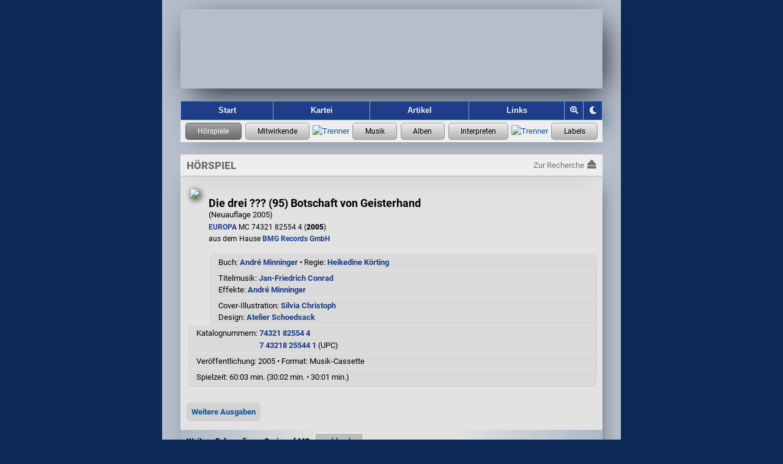

--- FILE ---
content_type: text/html; charset=UTF-8
request_url: https://hoerspielforscher.de/kartei/hoerspiel?detail=17523
body_size: 6144
content:
<!DOCTYPE html>

<html lang="de">
 <head>
    
  <meta charset="utf-8">
  <meta http-equiv="X-UA-Compatible" content="IE=edge">
  <meta name="viewport" content="width=device-width, initial-scale=1">
  <meta name="msapplication-config" content="https://hspf.sektor7blau.de/img/site_icons/ms/tileconfig.xml">
  <meta name="apple-mobile-web-app-capable" content="yes">
  <meta name="apple-mobile-web-app-status-bar-style" content="black-translucent">
  <meta name="format-detection" content="telephone=no"> <!-- no phone number detection in page content -->
  <meta name="publisher" content="Jooce">
  <meta name="author" content="Jooce, Carl & Bondi">
  <meta name="keywords" content="Hörspiel,LP,MC,CD,Vinyl,Kassette,Hörspielmusik,EUROPA,Miller International,Dave Miller">
  <!-- microsoft -->
  <meta name="msapplication-config" content="https://hspf.sektor7blau.de/img/site_icons/ms/tileconfig.xml">
  <!-- apple -->
  <meta name="apple-mobile-web-app-capable" content="yes">
  <meta name="apple-mobile-web-app-status-bar-style" content="black-translucent">

  <!-- apple device specific -->
  <link rel="apple-touch-icon" href="https://hspf.sektor7blau.de/img/site_icons/apple/touch-icon60.png"> <!-- iphone -->
  <link rel="apple-touch-icon" href="https://hspf.sektor7blau.de/img/site_icons/apple/touch-icon76.png" sizes="76x76"> <!-- ipad -->
  <link rel="apple-touch-icon" href="https://hspf.sektor7blau.de/img/site_icons/apple/touch-icon120.png" sizes="120x120"> <!-- iphone retina -->
  <link rel="apple-touch-icon" href="https://hspf.sektor7blau.de/img/site_icons/apple/touch-icon152.png" sizes="152x152"> <!-- ipad retina -->
  <link rel="apple-touch-icon" href="https://hspf.sektor7blau.de/img/site_icons/apple/touch-icon167.png" sizes="167x167"> <!-- ipad pro -->
  <link rel="apple-touch-icon" href="https://hspf.sektor7blau.de/img/site_icons/apple/touch-icon180.png" sizes="180x180"> <!-- iphone 6 plus -->
  <link rel="apple-touch-startup-image" href="https://hspf.sektor7blau.de/img/site_icons/apple/startup320x480.png" media="screen and (width:320px)"> <!-- iPhone SPLASHSCREEN-->
  <link rel="apple-touch-startup-image" href="https://hspf.sektor7blau.de/img/site_icons/apple/startup640x1096.png" media="screen and (width: 320px) and (height: 568px) and (-webkit-device-pixel-ratio: 2)"> <!-- iPhone 5 (Retina) SPLASHSCREEN-->
  <link rel="apple-touch-startup-image" href="https://hspf.sektor7blau.de/img/site_icons/apple/startup640x920.png" media="screen and (width: 320px) and (height: 460px) and (-webkit-device-pixel-ratio: 2)"> <!-- iPhone (Retina) SPLASHSCREEN-->
  <link rel="apple-touch-startup-image" href="https://hspf.sektor7blau.de/img/site_icons/apple/startup768x1004.png" media="screen and (min-width: 481px) and (max-width: 1024px) and (orientation:portrait)"> <!-- iPad (non-Retina) (Portrait) -->
  <link rel="apple-touch-startup-image" href="https://hspf.sektor7blau.de/img/site_icons/apple/startup1024x748.png" media="screen and (min-width: 481px) and (max-width: 1024px) and (orientation:landscape)"> <!-- iPad (non-Retina) (Landscape) -->
  <link rel="apple-touch-startup-image" href="https://hspf.sektor7blau.de/img/site_icons/apple/startup1536x2008.png" media="screen and (min-width: 481px) and (max-width: 1024px) and (orientation:portrait) and (-webkit-min-device-pixel-ratio: 2)"> <!-- iPad (Retina) (Portrait) -->
  <link rel="apple-touch-startup-image" href="https://hspf.sektor7blau.de/img/site_icons/apple/startup2048x1496.png" media="screen and (min-width: 481px) and (max-width: 1024px) and (orientation:landscape) and (-webkit-min-device-pixel-ratio: 2)"> <!-- iPad (Retina) (Landscape) -->
  <link rel="mask-icon" href="https://hspf.sektor7blau.de/img/site_icons/apple/pinnedTab.svg" color="#C20910">
  <meta property="og:site_name" content="Die Hörspielforscher">
  <meta property="og:locale" content="de_DE">
  <meta name="twitter:card" content="summary">
  <meta name="twitter:site" content="https://hoerspielforscher.de/">
  <meta property="og:title" content="Die drei ??? (95) Botschaft von Geisterhand (Neuauflage 2005)">
  <meta name="twitter:title" content="Die drei ??? (95) Botschaft von Geisterhand (Neuauflage 2005)">
  <meta property="og:description" content="EUROPA MC 74321 82554 4 (2005) • Buch: André Minninger • Regie: Heikedine Körting • Infos zu den Sprachaufnahmen und zur Hörspielmusik">
  <meta name="twitter:description" content="EUROPA MC 74321 82554 4 (2005) • Buch: André Minninger • Regie: Heikedine Körting • Infos zu den Sprachaufnahmen und zur Hörspielmusik">
  <meta property="og:url" content="https://hoerspielforscher.de/kartei/hoerspiel?detail=17523">
  <meta property="og:type" content="music.album">
  <meta property="og:image" content="https://hspf.sektor7blau.de/img/cover/thumb_200/europa_mc/74321_82554_4.jpg?v=76">
  <meta property="og:image:secure" content="https://hspf.sektor7blau.de/img/cover/thumb_200/europa_mc/74321_82554_4.jpg?v=76">
  <meta name="twitter:image" content="https://hspf.sektor7blau.de/img/cover/thumb_200/europa_mc/74321_82554_4.jpg?v=76" />
  <meta property="og:image:type" content="image/jpeg">
  <meta property="og:image:width" content="129">
  <meta property="og:image:height" content="200">
  <meta name="robots" content="index,follow">
  <meta name="description" content="Informationen zum Hörspiel EUROPA MC 74321 82554 4 (2005): Sprachaufnahmen, Hörspielmusik, Cover-Bild">
  
  <title>Die drei ??? (95) Botschaft von Geisterhand (Neuauflage 2005) - EUROPA MC 74321 82554 4 (2005) - Die Hörspielforscher</title>

  <script src="https://static.hoerspielforscher.de/lib/jsbarcode/jsbarcode-3.11.0.ean-upc.min.js" defer crossorigin="anonymous" referrerpolicy="no-referrer"></script>
    <link rel="stylesheet" href="https://static.hoerspielforscher.de/lib/font-awesome-5.12.0/css/fontawesome.min.css">
  <link rel="stylesheet" href="https://static.hoerspielforscher.de/lib/font-awesome-5.12.0/css/solid.min.css">
  <link rel="stylesheet" href="https://static.hoerspielforscher.de/lib/font-awesome-5.12.0/css/brands.min.css">
  <link rel="stylesheet" href="https://hspf.sektor7blau.de/css/siteLayout.css?v=86">
  <link rel="stylesheet" href="https://hspf.sektor7blau.de/css/siteFont.css?v=86">
  <link rel="stylesheet" href="https://hspf.sektor7blau.de/css/site.css?v=86">
  <link rel="stylesheet" media="(min-width: 0px) and (max-width: 479px)" href="https://hspf.sektor7blau.de/css/mobile.css?v=86">
  <link rel="stylesheet" media="(min-width: 480px)" href="https://hspf.sektor7blau.de/css/desktop.css?v=86">
  <link rel="stylesheet" media="print" href="https://hspf.sektor7blau.de/css/print.css?v=86">
  <link rel="stylesheet" href="https://hspf.sektor7blau.de/css/kartei.css?v=86">
  <link rel="stylesheet" href="https://hspf.sektor7blau.de/css/kartei/widget-release.css?v=86">
  <link rel="stylesheet" href="https://hspf.sektor7blau.de/css/kartei/widget-music.css?v=86">
  <link rel="stylesheet" href="https://hspf.sektor7blau.de/css/kartei/widget-performer.css?v=86">
  <link rel="stylesheet" href="https://hspf.sektor7blau.de/css/kartei/widget-label.css?v=86">
  <link rel="stylesheet" href="https://hspf.sektor7blau.de/css/kartei/feature-garland-release.css?v=86">
  <link rel="stylesheet" href="https://hspf.sektor7blau.de/css/kartei/detail.css?v=86">
  <link rel="stylesheet" href="https://hspf.sektor7blau.de/css/kartei/detail-release.css?v=86">
  <link rel="stylesheet" href="https://hspf.sektor7blau.de/css/kartei/sublist-music.css?v=86">
  <link id="theme-css" rel="stylesheet" href="https://hspf.sektor7blau.de/css/theme/luna.css?v=86">
  <link rel="stylesheet" title="Standard" href="https://hspf.sektor7blau.de/css/default.css?v=86">
  <link rel="alternate stylesheet" title="Desktop" href="https://hspf.sektor7blau.de/css/desktop.css?v=86">
  <link rel="alternate stylesheet" title="Mobile" href="https://hspf.sektor7blau.de/css/mobile.css?v=86">
  <link rel="alternate stylesheet" title="Print" href="https://hspf.sektor7blau.de/css/print.css?v=86">
  <script src="https://hspf.sektor7blau.de/js/hspf-core.min.js?v=256"></script>
  <script src="https://hspf.sektor7blau.de/js/hspf-kartei.min.js?v=256"></script>
  <script src="https://hspf.sektor7blau.de/js/hspf-garland.min.js?v=256"></script>
  <script>
const HSPF_THEME_AVAILABLE = [{"name":"Forscher","value":"forscher","public":true},{"name":"Luna","value":"luna","public":true}];
const HSPF_THEME_DEFAULT = 'luna';
window.addEventListener('DOMContentLoaded', () => {
  HspfKartei.bootstrap().detailRelease(17523, '', {"editionId":"836","mediaId":"7","releases":[{"entity":{"id":17430,"detail_url":"https:\/\/hoerspielforscher.de\/kartei\/hoerspiel?detail=17430#page-main","title":"Die drei ??? (1) und der Super-Papagei (Neuauflage 2005)","episode":1,"img_src":"https:\/\/hspf.sektor7blau.de\/img\/cover\/thumb_200\/europa_mc\/74321_38801_4.jpg?v=76"}},{"entity":{"id":17431,"detail_url":"https:\/\/hoerspielforscher.de\/kartei\/hoerspiel?detail=17431#page-main","title":"Die drei ??? (2) und der Phantomsee (Neuauflage 2005)","episode":2,"img_src":"https:\/\/hspf.sektor7blau.de\/img\/cover\/thumb_200\/europa_mc\/74321_38802_4.jpg?v=76"}},{"entity":{"id":17432,"detail_url":"https:\/\/hoerspielforscher.de\/kartei\/hoerspiel?detail=17432#page-main","title":"Die drei ??? (3) und der Karpatenhund (Neuauflage 2005)","episode":3,"img_src":"https:\/\/hspf.sektor7blau.de\/img\/cover\/thumb_200\/europa_mc\/74321_38803_4.jpg?v=76"}},{"entity":{"id":17433,"detail_url":"https:\/\/hoerspielforscher.de\/kartei\/hoerspiel?detail=17433#page-main","title":"Die drei ??? (4) und die schwarze Katze (Neuauflage 2005)","episode":4,"img_src":"https:\/\/hspf.sektor7blau.de\/img\/cover\/thumb_200\/europa_mc\/74321_38804_4.jpg?v=76"}},{"entity":{"id":22630,"detail_url":"https:\/\/hoerspielforscher.de\/kartei\/hoerspiel?detail=22630#page-main","title":"Die drei ??? (5) und der Fluch des Rubins (Neuauflage 2005)","episode":5,"img_src":"https:\/\/hspf.sektor7blau.de\/img\/cover\/thumb_200\/europa_mc\/74321_38805_4.jpg?v=76"}},{"entity":{"id":17435,"detail_url":"https:\/\/hoerspielforscher.de\/kartei\/hoerspiel?detail=17435#page-main","title":"Die drei ??? (6) und der sprechende Totenkopf (Neuauflage 2005)","episode":6,"img_src":"https:\/\/hspf.sektor7blau.de\/img\/cover\/thumb_200\/europa_mc\/74321_38806_4.jpg?v=76"}},{"entity":{"id":17436,"detail_url":"https:\/\/hoerspielforscher.de\/kartei\/hoerspiel?detail=17436#page-main","title":"Die drei ??? (7) und der unheimliche Drache (Neuauflage 2005)","episode":7,"img_src":"https:\/\/hspf.sektor7blau.de\/img\/cover\/thumb_200\/europa_mc\/74321_38807_4.jpg?v=76"}},{"entity":{"id":17437,"detail_url":"https:\/\/hoerspielforscher.de\/kartei\/hoerspiel?detail=17437#page-main","title":"Die drei ??? (8) und der gr\u00fcne Geist (Neuauflage 2005)","episode":8,"img_src":"https:\/\/hspf.sektor7blau.de\/img\/cover\/thumb_200\/europa_mc\/74321_38808_4.jpg?v=76"}},{"entity":{"id":17438,"detail_url":"https:\/\/hoerspielforscher.de\/kartei\/hoerspiel?detail=17438#page-main","title":"Die drei ??? (9) und die r\u00e4tselhaften Bilder (Neuauflage 2005)","episode":9,"img_src":"https:\/\/hspf.sektor7blau.de\/img\/cover\/thumb_200\/europa_mc\/74321_38809_4.jpg?v=76"}},{"entity":{"id":17439,"detail_url":"https:\/\/hoerspielforscher.de\/kartei\/hoerspiel?detail=17439#page-main","title":"Die drei ??? (10) und die fl\u00fcsternde Mumie (Neuauflage 2005)","episode":10,"img_src":"https:\/\/hspf.sektor7blau.de\/img\/cover\/thumb_200\/europa_mc\/74321_38810_4.jpg?v=76"}},{"entity":{"id":17440,"detail_url":"https:\/\/hoerspielforscher.de\/kartei\/hoerspiel?detail=17440#page-main","title":"Die drei ??? (11) und das Gespensterschloss (Neuauflage 2005)","episode":11,"img_src":"https:\/\/hspf.sektor7blau.de\/img\/cover\/thumb_200\/europa_mc\/74321_38811_4.jpg?v=76"}},{"entity":{"id":22629,"detail_url":"https:\/\/hoerspielforscher.de\/kartei\/hoerspiel?detail=22629#page-main","title":"Die drei ??? (12) und der seltsame Wecker (Neuauflage 2005)","episode":12,"img_src":"https:\/\/hspf.sektor7blau.de\/img\/cover\/thumb_200\/europa_mc\/74321_38812_4.jpg?v=76"}},{"entity":{"id":17442,"detail_url":"https:\/\/hoerspielforscher.de\/kartei\/hoerspiel?detail=17442#page-main","title":"Die drei ??? (13) und der lachende Schatten (Neuauflage 2005)","episode":13,"img_src":"https:\/\/hspf.sektor7blau.de\/img\/cover\/thumb_200\/europa_mc\/74321_38813_4.jpg?v=76"}},{"entity":{"id":17443,"detail_url":"https:\/\/hoerspielforscher.de\/kartei\/hoerspiel?detail=17443#page-main","title":"Die drei ??? (14) und das Bergmonster (Neuauflage 2005)","episode":14,"img_src":"https:\/\/hspf.sektor7blau.de\/img\/cover\/thumb_200\/europa_mc\/74321_38814_4.jpg?v=76"}},{"entity":{"id":17444,"detail_url":"https:\/\/hoerspielforscher.de\/kartei\/hoerspiel?detail=17444#page-main","title":"Die drei ??? (15) und der rasende L\u00f6we (Neuauflage 2005)","episode":15,"img_src":"https:\/\/hspf.sektor7blau.de\/img\/cover\/thumb_200\/europa_mc\/74321_38815_4.jpg?v=76"}},{"entity":{"id":17445,"detail_url":"https:\/\/hoerspielforscher.de\/kartei\/hoerspiel?detail=17445#page-main","title":"Die drei ??? (16) und der Zauberspiegel (Neuauflage 2005)","episode":16,"img_src":"https:\/\/hspf.sektor7blau.de\/img\/cover\/thumb_200\/europa_mc\/74321_38816_4.jpg?v=76"}},{"entity":{"id":22628,"detail_url":"https:\/\/hoerspielforscher.de\/kartei\/hoerspiel?detail=22628#page-main","title":"Die drei ??? (17) und die gef\u00e4hrliche Erbschaft (Neuauflage 2005)","episode":17,"img_src":"https:\/\/hspf.sektor7blau.de\/img\/cover\/thumb_200\/europa_mc\/74321_38817_4.jpg?v=76"}},{"entity":{"id":17447,"detail_url":"https:\/\/hoerspielforscher.de\/kartei\/hoerspiel?detail=17447#page-main","title":"Die drei ??? (18) und die Geisterinsel (Neuauflage 2005)","episode":18,"img_src":"https:\/\/hspf.sektor7blau.de\/img\/cover\/thumb_200\/europa_mc\/74321_38818_4.jpg?v=76"}},{"entity":{"id":17448,"detail_url":"https:\/\/hoerspielforscher.de\/kartei\/hoerspiel?detail=17448#page-main","title":"Die drei ??? (19) und der Teufelsberg (Neuauflage 2005)","episode":19,"img_src":"https:\/\/hspf.sektor7blau.de\/img\/cover\/thumb_200\/europa_mc\/74321_38819_4.jpg?v=76"}},{"entity":{"id":22627,"detail_url":"https:\/\/hoerspielforscher.de\/kartei\/hoerspiel?detail=22627#page-main","title":"Die drei ??? (20) und die flammende Spur (Neuauflage 2005)","episode":20,"img_src":"https:\/\/hspf.sektor7blau.de\/img\/cover\/thumb_200\/europa_mc\/74321_38820_4.jpg?v=76"}}],"hasMore":true});
  Hspf.bootstrap().theme(HSPF_THEME_AVAILABLE, HSPF_THEME_DEFAULT);
});
  </script>

 </head>
 <body id='hspf-document' role='document' class='hspf-kartei release-data hoerspiel-release detail-view responsive'>

  <div><a class="skip-link" href="#page-main">Springe zum Inhalt</a></div>

  <div class="page-wrapper">
    
    <div class="page-header">
      <a id="site-banner" role="banner" aria-label="Logo der Hörspielforscher mit Link zur Startseite" class="site-banner" href="https://hoerspielforscher.de/"><span class="overlay"></span></a>
      <nav id="site-navigator" role="navigation" aria-label="Hauptmenü der Hörspielforscher" class="site-navigator">
        <a id="nav_index" href="https://hoerspielforscher.de" title="Zur Startseite der Hörspielforscher" aria-label="Zur Startseite der Hörspielforscher">Start</a>
        <a id="nav_kartei" class="selected" href="https://hoerspielforscher.de/kartei/" title="Zur Kartei der Hörspielforscher" aria-label="Zur Kartei der Hörspielforscher">Kartei</a>
        <a id="nav_artikel" href="https://hoerspielforscher.de/artikel/" title="Zu den Artikeln der Hörspielforscher" aria-label="Zu den Artikeln der Hörspielforscher">Artikel</a>
        <a id="nav_links" href="https://hoerspielforscher.de/links" rel="nofollow" title="Zu den Links der Hörspielforscher" aria-label="Zu den Links der Hörspielforscher">Links</a>
        <div id="nav_zoom_toggler" class="nav-control" onclick="Hspf.theme().toggleSiteZoom(event);" title="Zoom" aria-label="Zoom"><i id="nav_zoom_toggler_icon" class="fas fa-search-plus"></i></div>
        <div id="nav_theme_cycler" class="nav-control" onclick="Hspf.theme().cycleSiteTheme(event);" title="Grafik-Theme ändern" aria-label="Grafik-Theme ändern"><i class="fas fa-moon"></i></div>
      </nav>
      <div id='kartei-nav' role='navigation' aria-label='Karteimenü der Hörspielforscher' class='kartei-nav'>
        <a class='nav selected' title='Zur Hörspiel-Recherche' aria-label='Zur Hörspiel-Recherche' href='https://hoerspielforscher.de/kartei/hoerspiel' data-title-short='Hörspiele' data-title-long='Hörspiele'></a>
        <a class='nav active' title='Zur Personen-Recherche' aria-label='Zur Personen-Recherche' href='https://hoerspielforscher.de/kartei/person' data-title-short='Mitwirkende' data-title-long='Mitwirkende'></a>
        <span class='separator'><img src='https://hspf.sektor7blau.de/img/db/raute.svg' alt='Trenner' width='7' height='7'></span>
        <a class='nav active' title='Zur Musikaufnahmen-Recherche' aria-label='Zur Musikaufnahmen-Recherche' href='https://hoerspielforscher.de/kartei/musik' data-title-short='Musik' data-title-long='Musik'></a>
        <a class='nav active' title='Zur Musikalben-Recherche' aria-label='Zur Musikalben-Recherche' href='https://hoerspielforscher.de/kartei/album' data-title-short='Alben' data-title-long='Alben'></a>
        <a class='nav active' title='Zur Musikinterpreten-Recherche' aria-label='Zur Musikinterpreten-Recherche' href='https://hoerspielforscher.de/kartei/interpret' data-title-short='Interpreten' data-title-long='Interpreten'></a>
        <span class='separator'><img src='https://hspf.sektor7blau.de/img/db/raute.svg' alt='Trenner' width='7' height='7'></span>
        <a class='nav active' title='Zur Label-Recherche' aria-label='Zur Label-Recherche' href='https://hoerspielforscher.de/kartei/label' data-title-short='Labels' data-title-long='Labels'></a>
      </div>
    </div>

    <div id='page-main' class='page-main kartei' role='main' aria-label='Hörspiel-Details'>
      <div class="page-kartei-nav"><span>Hörspiel</span><a href="https://hoerspielforscher.de/kartei/hoerspiel" class="back"><span class="label">Zur Recherche</span><i class="fas fa-eject"></i></a></div>
      <div class="page-content kartei release hoerspiel">

<!-- CONTENT START -->

        <div id='kartei-content' class='kartei-container-top magnified'>
        <div id='heading-details'>
        <div class='release-icon main magnified portrait' style='height:200px;'><img src='https://hspf.sektor7blau.de/img/cover/thumb_200/europa_mc/74321_82554_4.jpg?v=76'></div>
        <div class='release-info detail'><span class='artist'>&nbsp;</span><span class='title'>Die drei ??? (95) Botschaft von Geisterhand</span> <span class='title-distinction'>(Neuauflage 2005)</span><span class='catalog'><a class='label' href='https://hoerspielforscher.de/kartei/label?detail=4#page-main'>EUROPA</a> MC 74321 82554 4 (<span style='font-weight:800;'>2005</span>)<br>aus dem Hause <a href='https://hoerspielforscher.de/kartei/person?detail=723&detailSub=team&detailSubRef=210#page-main'>BMG Records GmbH</a></span></div><div class='info-line-container'>
        <div class='info-line'><div>Buch: <a href='https://hoerspielforscher.de/kartei/person?detail=95&detailSub=team&detailSubRef=2#page-main'>André Minninger</a> • Regie: <a href='https://hoerspielforscher.de/kartei/person?detail=80&detailSub=team&detailSubRef=1#page-main'>Heikedine Körting</a></div></div>
        <div class='info-line'><div>Titelmusik: <a href='https://hoerspielforscher.de/kartei/person?detail=668&detailSub=team&detailSubRef=6#page-main'>Jan-Friedrich Conrad</a><br> Effekte: <a href='https://hoerspielforscher.de/kartei/person?detail=95&detailSub=team&detailSubRef=9#page-main'>André Minninger</a></div></div>
        <div class='info-line'><div>Cover-Illustration: <a href='https://hoerspielforscher.de/kartei/person?detail=600&detailSub=team&detailSubRef=222#page-main'>Silvia Christoph</a><br> Design: <a href='https://hoerspielforscher.de/kartei/person?detail=664&detailSub=team&detailSubRef=236#page-main'>Atelier Schoedsack</a></div></div>
        <div class='info-line tabled'><div>Katalognummern:&nbsp;</div><div><a href='https://hoerspielforscher.de/kartei/katalog?detail=127#page-main'>74321 82554 4</a><br><a href='https://hoerspielforscher.de/kartei/katalog?detail=1296#page-main'>7 43218 25544 1</a> (UPC)<span class="gtin-barcode-handle" onclick='HspfKartei.release().toggleGtinBarcode(this, JsBarcode, "743218255441", "UPC")'></span><span style='font:bold 0.7em OCR-B;'>&nbsp;</span><canvas id='gtin-barcode' class='gtin-barcode-canvas invisible'></canvas></div></div>
        <div class='info-line'><span class='nonbreak'>Veröffentlichung: 2005</span>&nbsp;• <span class='nonbreak'>Format: Musik-Cassette</span></div>
        <div class='info-line tabled'><div>Spielzeit:&nbsp;</div><div>60:03&nbsp;min. (30:02 min. • 30:01 min.)</div></div></div>
        <div class='float-clear'></div>
        <div id='release-relations' class='widget-vertical-expander'>
          <span id='release-relations-toggle' class='button' tabindex='0' role='button' aria-pressed='false' aria-label='Weitere Ausgaben anzeigen' title='Anzeige von weiteren Ausgaben dieser Produktion' ontouchstart='Hspf.dom().delegateElementTapToClick(event);' onkeydown='Hspf.dom().delegateButtonKeyDownToClick(event);' onclick='HspfKartei.release().toggleRelatedReleases();'>Weitere Ausgaben</span>
          <div aria-hidden='true' class='list'>
            <table class='release-table'><tr>
              <td class='cover'><a class='release-link' href='https://hoerspielforscher.de/kartei/hoerspiel?detail=700#page-main' tabindex='-1' ontouchstart='HspfKartei.release().handleCoverTouch(event, this);' onclick='HspfKartei.release().onRelatedReleasesChosen(event, this);' data-id='700'><div class='release-icon portrait'>
		<img src='https://hspf.sektor7blau.de/img/cover/thumb_200/europa_logo!_cd/74321_82554_2.jpg?v=76'></div></a></td>
              <td class='info'><div class='release-info'><a class='release-link' href='https://hoerspielforscher.de/kartei/hoerspiel?detail=700#page-main'><span class='artist'>Alfred Hitchcock</span><span class='title'>Die drei ??? (95) Botschaft von Geisterhand</span></a><span class='catalog'><a class='label' href='https://hoerspielforscher.de/kartei/label?detail=60#page-main'>EUROPA Logo!</a> CD 74321 82554 2 (2001)</span></div></td>
            </tr><tr>
              <td class='cover'><a class='release-link' href='https://hoerspielforscher.de/kartei/hoerspiel?detail=912#page-main' tabindex='-1' ontouchstart='HspfKartei.release().handleCoverTouch(event, this);' onclick='HspfKartei.release().onRelatedReleasesChosen(event, this);' data-id='912'><div class='release-icon portrait'>
		<img src='https://hspf.sektor7blau.de/img/cover/thumb_200/europa_logo!_mc/74321_82554_4.jpg?v=76'></div></a></td>
              <td class='info'><div class='release-info'><a class='release-link' href='https://hoerspielforscher.de/kartei/hoerspiel?detail=912#page-main'><span class='artist'>Alfred Hitchcock</span><span class='title'>Die drei ??? (95) Botschaft von Geisterhand</span></a><span class='catalog'><a class='label' href='https://hoerspielforscher.de/kartei/label?detail=60#page-main'>EUROPA Logo!</a> MC 74321 82554 4 (2001)</span></div></td>
            </tr><tr>
              <td class='cover'><a class='release-link' href='https://hoerspielforscher.de/kartei/hoerspiel?detail=28445#page-main' tabindex='-1' ontouchstart='HspfKartei.release().handleCoverTouch(event, this);' onclick='HspfKartei.release().onRelatedReleasesChosen(event, this);' data-id='28445'><div class='release-icon portrait'>
		<img src='https://hspf.sektor7blau.de/img/cover/thumb_200/europa_logo!_mc/74321_82554_4.jpg?v=76'></div></a></td>
              <td class='info'><div class='release-info'><a class='release-link' href='https://hoerspielforscher.de/kartei/hoerspiel?detail=28445#page-main'><span class='artist'>Alfred Hitchcock</span><span class='title'>Die drei ??? (95) Botschaft von Geisterhand</span></a> <span class='title-distinction'>(Neuauflage 2001)</span><span class='catalog'><a class='label' href='https://hoerspielforscher.de/kartei/label?detail=60#page-main'>EUROPA Logo!</a> MC 74321 82554 4 (2001)</span></div></td>
            </tr><tr>
              <td class='cover'><a class='release-link' href='https://hoerspielforscher.de/kartei/hoerspiel?detail=6816#page-main' tabindex='-1' ontouchstart='HspfKartei.release().handleCoverTouch(event, this);' onclick='HspfKartei.release().onRelatedReleasesChosen(event, this);' data-id='6816'><div class='release-icon portrait'>
		<img src='https://hspf.sektor7blau.de/img/cover/thumb_200/europa_cd/74321_82554_2.jpg?v=76'></div></a></td>
              <td class='info'><div class='release-info'><a class='release-link' href='https://hoerspielforscher.de/kartei/hoerspiel?detail=6816#page-main'><span class='title'>Die drei ??? (95) Botschaft von Geisterhand</span></a> <span class='title-distinction'>(Neuauflage 2005)</span><span class='catalog'><a class='label' href='https://hoerspielforscher.de/kartei/label?detail=4#page-main'>EUROPA</a> CD 74321 82554 2 (2005)</span></div></td>
            </tr></table>
          </div>
        </div>
        </div>
<div class='garland-widget navigable'>
  <span class='garland-title'><span class='label'>Weitere Folgen dieser Serie auf MC:</span><span id='series-episodes-ga-toggle' class='handle' data-series='836' data-media='7' tabindex='0' role='button' aria-pressed='true' aria-label='Weitere Folgen dieser Serie auf MC anzeigen' data-show='einblenden' data-hide='ausblenden' ontouchstart='Hspf.dom().delegateElementTapToClick(event);' onkeydown='Hspf.dom().delegateButtonKeyDownToClick(event);' onclick='HspfGarland.getService("series-releases").toggleSeriesEpisodesGarland(this);'></span></span>
  <div class='garland-viewport garland-coor' aria-hidden='false'>
    <div class='container' data-offset='20'>
    </div>
  </div>
  <div class='garland-nav garland-coor' aria-hidden='true'>
    <i class='nav scroll prev fas fa-caret-left' onclick='HspfGarland.service().scrollGarlandIdToTheLeft("series-episodes-ga-toggle");'></i>
    <i class='nav scroll next fas fa-caret-right' onclick='HspfGarland.service().scrollGarlandIdToTheRight("series-episodes-ga-toggle");'></i>
  </div>
  <div class='garland-info'></div>

</div>

        </div>

        <div id='subsection-details' class='kartei-container-sub'>
        <div class='content header'><a class='first sel' onclick='HspfKartei.release().moveToEpisodeSection("schauspieler");return false;'>Wort</a><a class='' href='https://hoerspielforscher.de/kartei/hoerspiel?detail=17523&detailSub=musik&expanded=1#page-main' onclick='HspfKartei.release().moveToEpisodeSection("musik");return false;'>Musik</a></div>

        <div class='content section'><div class='release-cast-list subsection-title'>Hörspiel</div><div class='release-cast-list subsection-container'>
          <div class='release-cast-list chapter'>Die drei ??? - Botschaft von Geisterhand</div>
          <div class='release-cast-list crew-set'>Vorlage: <a href='https://hoerspielforscher.de/kartei/person?detail=559&detailSub=team&detailSubRef=26#page-main'>André Marx</a> • Idee: <a href='https://hoerspielforscher.de/kartei/person?detail=597&detailSub=team&detailSubRef=25#page-main'>Robert Arthur</a></div>
          <div class='release-cast-list crew-set'>Buch: <a href='https://hoerspielforscher.de/kartei/person?detail=95&detailSub=team&detailSubRef=2#page-main'>André Minninger</a> • Regie: <a href='https://hoerspielforscher.de/kartei/person?detail=80&detailSub=team&detailSubRef=1#page-main'>Heikedine Körting</a><br> Produktion: <a href='https://hoerspielforscher.de/kartei/person?detail=80&detailSub=team&detailSubRef=3#page-main'>Heikedine Körting</a><br> Produktion: Eine  <a href='https://hoerspielforscher.de/kartei/person?detail=700&detailSub=team&detailSubRef=3#page-main'>BMG Ariola-Miller</a> Produktion</div>
          <div class='release-cast-list recording'>Aufnahme: <span class='info'>ca. 2001, Tonstudio Körting</span></div>
          <div class='release-cast-list history'><div class='title'>Erstausgabe:</div><div class='releases'><div class='first'><div class='info'><table class='release-table'><tr>
					  <td class='cover'><a class='release-link' href='https://hoerspielforscher.de/kartei/hoerspiel?detail=912#page-main' tabindex='-1' ontouchstart='HspfKartei.release().handleCoverTouch(event, this);' onclick='HspfKartei.release().onRelatedReleasesChosen(event, this);' data-id='17523'><div class='release-icon portrait'>
		<img src='https://hspf.sektor7blau.de/img/cover/thumb_200/europa_logo!_mc/74321_82554_4.jpg?v=76'></div></a></td>
					  <td class='info'><div class='release-info'><a class='release-link' href='https://hoerspielforscher.de/kartei/hoerspiel?detail=912#page-main'><span class='artist'>Alfred Hitchcock</span><span class='title'>Die drei ??? (95) Botschaft von Geisterhand</span></a><span class='catalog'><a class='label' href='https://hoerspielforscher.de/kartei/label?detail=60#page-main'>EUROPA Logo!</a> MC 74321 82554 4 (2001)</span></div></td>
					</tr></table></div></div><div class='more'>
          
            <div id='voicerec-history-2340' class='widget-vertical-expander'>
              <span id='voicerec-history-toggle-2340' class='button' tabindex='0' role='button' aria-pressed='false' aria-label='Veröffentlichungsverlauf anzeigen' title='Anzeige weiterer Veröffentlichungen mit dieser Sprachaufnahme' ontouchstart='Hspf.dom().delegateElementTapToClick(event);' onkeydown='Hspf.dom().delegateButtonKeyDownToClick(event);' onclick='HspfKartei.voiceRec().loadVoiceRecHistory(17523, 2340, 912);'>Verlauf</span>
              <div aria-hidden='true' class='list' style='max-height:0px;'></div>
            </div>
          </div></div></div></div><div class='release-cast-list subsection-title'>Rollen und Darsteller</div><div class='release-cast-list subsection-container'>
          <div class='release-cast-list remark'><p>Die Besetzung ist in der <span class='drama'>Reihenfolge ihres Auftretens</span> sortiert und wurde - soweit uns möglich - <span class='drama'>überprüft bzw. ergänzt</span>.</p><p>Anmerkungen zu Eigenschreibweisen (Pseudonyme etc.) beziehen sich auf die <span class='drama'><a href='https://hoerspielforscher.de/kartei/hoerspiel?detail=912#page-main'>Erstausgabe</a> der Aufnahme</span>.</p><p>Altersangaben beziehen sich auf den jeweiligen <span class='drama'>Zeitpunkt der Aufnahme</span>.</p></div>
          <table class='release-cast-list table'>
            <tr>
              <td class='releaseCast role'>Justus Jonas, Erster Detektiv</td>
              <td class='releaseCast actor'><div class='wrapper'><div class='name'><a href='https://hoerspielforscher.de/kartei/person?detail=53&amp;detailSub=schauspieler#page-main'>Oliver Rohrbeck</a></div><div class='age'>(ca.&nbsp;35&#8209;jährig)</div></div></td>
            </tr><tr>
              <td class='releaseCast role'>Bob Andrews, Recherchen und Archiv</td>
              <td class='releaseCast actor'><div class='wrapper'><div class='name'><a href='https://hoerspielforscher.de/kartei/person?detail=55&amp;detailSub=schauspieler#page-main'>Andreas Fröhlich</a></div><div class='age'>(ca.&nbsp;35&#8209;jährig)</div></div></td>
            </tr><tr>
              <td class='releaseCast role'>Peter Shaw, Zweiter Detektiv</td>
              <td class='releaseCast actor'><div class='wrapper'><div class='name'><a href='https://hoerspielforscher.de/kartei/person?detail=54&amp;detailSub=schauspieler#page-main'>Jens Wawrczeck</a></div><div class='age'>(ca.&nbsp;37&#8209;jährig)</div></div></td>
            </tr><tr>
              <td class='releaseCast role'>Erzähler</td>
              <td class='releaseCast actor'><div class='wrapper'><div class='name'><a href='https://hoerspielforscher.de/kartei/person?detail=71&amp;detailSub=schauspieler#page-main'>Matthias Fuchs</a></div><div class='age'>(ca.&nbsp;61&#8209;jährig)</div></div></td>
            </tr><tr>
              <td class='releaseCast role'>Jelena Charkov</td>
              <td class='releaseCast actor'><div class='wrapper'><div class='name'><a href='https://hoerspielforscher.de/kartei/person?detail=489&amp;detailSub=schauspieler#page-main'>Alexandra Doerk</a></div><div class='age'>(ca.&nbsp;34&#8209;jährig)</div></div></td>
            </tr><tr>
              <td class='releaseCast role'>Dr. Lou Ann Arroway</td>
              <td class='releaseCast actor'><div class='wrapper'><div class='name'><a href='https://hoerspielforscher.de/kartei/person?detail=610&amp;detailSub=schauspieler#page-main'>Sona Cervená</a><div class='literal'>als <span>Sona Cervena</span></div></div><div class='age'>(ca.&nbsp;75&#8209;jährig)</div></div></td>
            </tr><tr>
              <td class='releaseCast role'>Janet</td>
              <td class='releaseCast actor'><div class='wrapper'><div class='name'><a href='https://hoerspielforscher.de/kartei/person?detail=612&amp;detailSub=schauspieler#page-main'>Ute Rohrbeck</a></div><div class='age'>(ca.&nbsp;39&#8209;jährig)</div></div></td>
            </tr><tr>
              <td class='releaseCast role'>Tom Gordon</td>
              <td class='releaseCast actor'><div class='wrapper'><div class='name'>Philip Hoier</div><div class='age'></div></div></td>
            </tr><tr>
              <td class='releaseCast role'>Mr. Charkov</td>
              <td class='releaseCast actor'><div class='wrapper'><div class='name'><a href='https://hoerspielforscher.de/kartei/person?detail=616&amp;detailSub=schauspieler#page-main'>Klaus Dittmann</a></div><div class='age'>(ca.&nbsp;61&#8209;jährig)</div></div></td>
            </tr><tr>
              <td class='releaseCast role'>Palmer Dixon</td>
              <td class='releaseCast actor'><div class='wrapper'><div class='name'><a href='https://hoerspielforscher.de/kartei/person?detail=477&amp;detailSub=schauspieler#page-main'>Utz Richter</a></div><div class='age'>(ca.&nbsp;73&#8209;jährig)</div></div></td>
            </tr>
          </table></div>
        </div>
        </div>

<!-- CONTENT END -->

      </div>
    </div>
    <div class="page-footer-push"></div>
  </div>

  <div id="page-footer" role="contentinfo" class="page-footer" aria-label="Über die Hörspielforscher">
    <span class="element">Seit 2016</span>
    <span class="element">•</span>
    <a class="element" href="https://hoerspielforscher.de/impressum" rel="nofollow">Impressum</a>
    <span class="element">•</span>
    <a class="element" href="https://hoerspielforscher.de/datenschutz" rel="nofollow">Datenschutz</a>
  </div>

 </body>
</html>